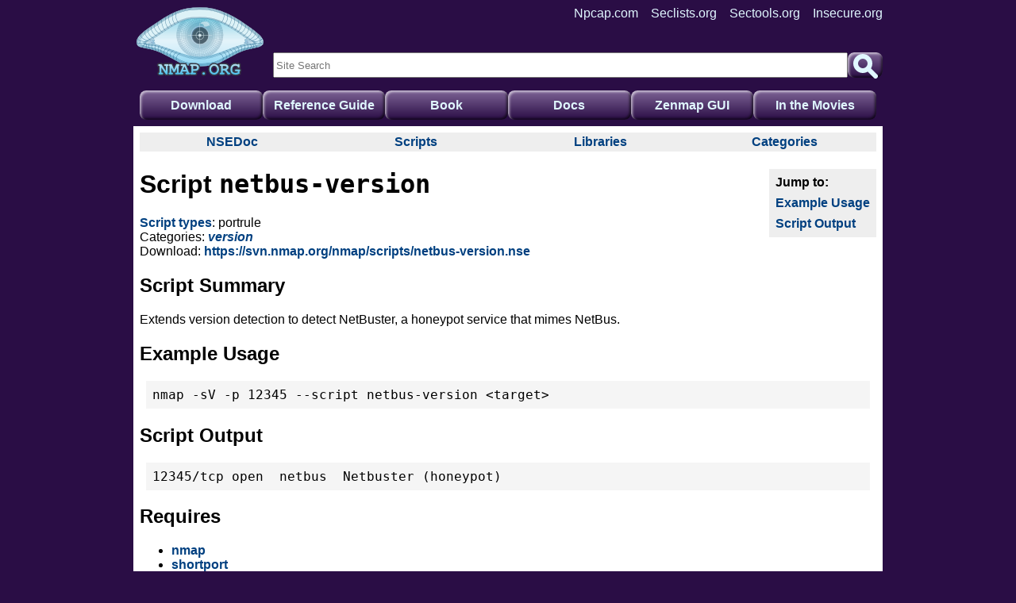

--- FILE ---
content_type: text/html; charset=utf-8
request_url: https://nmap.org/nsedoc/scripts/netbus-version.html
body_size: 9826
content:
<!DOCTYPE html>
<html lang="en">
<head>
<title>netbus-version NSE script &mdash; Nmap Scripting Engine documentation</title>
<meta name="description" content="How to use the netbus-version NSE script: examples, script-args, and references.">

<link rel="stylesheet" href="../luadoc.css" type="text/css">
<script async src="../luadoc.js"></script>
<meta name="viewport" content="width=device-width,initial-scale=1">
<meta name="theme-color" content="#2A0D45">
<link rel="preload" as="image" href="/images/sitelogo.png" imagesizes="168px" imagesrcset="/images/sitelogo.png, /images/sitelogo-2x.png 2x">
<link rel="preload" as="image" href="/shared/images/nst-icons.svg">
<link rel="stylesheet" href="/shared/css/nst.css?v=2">
<script async src="/shared/js/nst.js?v=2"></script>
<link rel="stylesheet" href="/shared/css/nst-foot.css?v=2" media="print" onload="this.media='all'">
<link rel="stylesheet" href="/site.css">
<!--Google Analytics Code-->
<link rel="preload" href="https://www.google-analytics.com/analytics.js" as="script">
<script>
(function(i,s,o,g,r,a,m){i['GoogleAnalyticsObject']=r;i[r]=i[r]||function(){
(i[r].q=i[r].q||[]).push(arguments)},i[r].l=1*new Date();a=s.createElement(o),
m=s.getElementsByTagName(o)[0];a.async=1;a.src=g;m.parentNode.insertBefore(a,m)
})(window,document,'script','//www.google-analytics.com/analytics.js','ga');
ga('create', 'UA-11009417-1', 'auto');
ga('send', 'pageview');
</script>
<!--END Google Analytics Code-->
<META NAME="ROBOTS" CONTENT="NOARCHIVE">
<link rel="shortcut icon" href="/shared/images/tiny-eyeicon.png" type="image/png">
</head>
<body><div id="nst-wrapper">

<div id="menu">
 <div class="blur">
  <header id="nst-head">

    <a id="menu-open" href="#menu" aria-label="Open menu">
     <img width="44" height="44" alt="" aria-hidden="true"
      src="/shared/images/nst-icons.svg#menu">
    </a>
    <a id="menu-close" href="#" aria-label="Close menu">
     <img width="44" height="44" alt="" aria-hidden="true"
      src="/shared/images/nst-icons.svg#close">
    </a>

   <a id="nst-logo" href="/" aria-label="Home page">
    <img alt="Home page logo" srcset="/images/sitelogo.png, /images/sitelogo-2x.png 2x" src="/images/sitelogo.png" onerror="this.onerror=null;this.srcset=this.src" height=90 width=168></a>

   <nav id="nst-gnav">
    <a class="nlink" href="https://nmap.org/">Nmap.org</a>
    <a class="nlink" href="https://npcap.com/">Npcap.com</a>
    <a class="nlink" href="https://seclists.org/">Seclists.org</a>
    <a class="nlink" href="https://sectools.org">Sectools.org</a>
    <a class="nlink" href="https://insecure.org/">Insecure.org</a>
   </nav>

   <form class="nst-search" id="nst-head-search" action="/search/">
    <input class="nst-search-q" name="q" type="search" placeholder="Site Search">
    <button class="nst-search-button" title="Search">
     <img style="width:100%;aspect-ratio:1/1;" alt="" aria-hidden="true"
      src="/shared/images/nst-icons.svg#search">
     </button>
   </form>

  </header>
 </div>
</div>

<main id="nst-content">

<nav id="nst-sitenav">
<a class="nlink" href="/download.html">Download</a>
<a class="nlink" href="/book/man.html">Reference Guide</a>
<a class="nlink" href="/book/">Book</a>
<a class="nlink" href="/docs.html">Docs</a>
<a class="nlink" href="/zenmap/">Zenmap GUI</a>
<a class="nlink" href="/movies/">In the Movies</a>
</nav>


<div id="nse-main">

<nav id="nse-nav">

<div id="nse-nav-general">
<a href="../index.html" class="nav-head">NSEDoc</a>
<ul class="contents"><li><a href="../index.html">NSEDoc Portal</a>
	<li><a href="/book/nse.html">NSE Documentation</a>
	<li><a href="/book/nse-api.html">Nmap API</a>
	<li><a href="/book/nse-tutorial.html">NSE Tutorial</a>
</ul>
</div>


<div id="nse-nav-scripts">
<a href="../scripts/" class="nav-head">Scripts</a>
<ul class="contents"></ul>
</div>



<div id="nse-nav-lib">
<a href="../lib/" class="nav-head">Libraries</a>
<ul class="contents"></ul>
</div>


<div id="nse-nav-cat">
<a href="../categories/" class="nav-head">Categories</a>
<ul class="contents">
<li><a href="../categories/auth.html">auth</a>
  <li><a href="../categories/broadcast.html">broadcast</a>
  <li><a href="../categories/brute.html">brute</a>
  <li><a href="../categories/default.html">default</a>
  <li><a href="../categories/discovery.html">discovery</a>
  <li><a href="../categories/dos.html">dos</a>
  <li><a href="../categories/exploit.html">exploit</a>
  <li><a href="../categories/external.html">external</a>
  <li><a href="../categories/fuzzer.html">fuzzer</a>
  <li><a href="../categories/info.html">info</a>
  <li><a href="../categories/intrusive.html">intrusive</a>
  <li><a href="../categories/malware.html">malware</a>
  <li><a href="../categories/safe.html">safe</a>
  <li><a href="../categories/version.html">version</a>
  <li><a href="../categories/vuln.html">vuln</a>
  
</ul>
</div>

</nav>

<div id="nse-content">


<nav class="file-nav">
  
  <a href="#usage">Example Usage</a>
  <a href="#output">Script Output</a>
</nav>
<h1>Script <code>netbus-version</code></h1>
<p>
<a href="/book/nse-script-format.html#nse-format-rules">Script types</a>:
portrule
<br>

  Categories:
  <i><a href="../categories/version.html">version</a></i>
  <br>

Download: <a href="https://svn.nmap.org/nmap/scripts/netbus-version.nse">https://svn.nmap.org/nmap/scripts/netbus-version.nse</a>
</p>


<h2 id="summary">Script Summary</h2>
<p>
Extends version detection to detect NetBuster, a honeypot service
that mimes NetBus.</p>






<h2 id="usage">Example Usage</h2>

  <pre>nmap -sV -p 12345 --script netbus-version &lt;target&gt;
</pre>



  <h2 id="output"> Script Output </h2>
<pre>12345/tcp open  netbus  Netbuster (honeypot)</pre>



  <h2 id="requires"> Requires </h2>
  <ul>
  <li><a href="../lib/nmap.html">nmap</a>
  <li><a href="../lib/shortport.html">shortport</a>
  <li><a href="../lib/stdnse.html">stdnse</a>
  
  </ul>


<hr/>


<p><b>Author:</b>
<ul class="authors_list">
<li>Toni Ruottu

</ul>



<p><b>License: </b> Same as Nmap--See <a href="https://nmap.org/book/man-legal.html">https://nmap.org/book/man-legal.html</a></p>










</div> <!-- id="nse-content" -->
</div> <!-- id="nse-main" -->
</main><!-- content -->

<footer id="nst-foot">
   <form class="nst-search" id="nst-foot-search" action="/search/">
    <input class="nst-search-q" name="q" type="search" placeholder="Site Search">
    <button class="nst-search-button" title="Search">
     <img style="width:100%;aspect-ratio:1/1;" alt="" aria-hidden="true"
      src="/shared/images/nst-icons.svg#search">
     </button>
   </form>
<div class="flexlists">
<div class="fl-unit">
<h2><a class="nlink" href="https://nmap.org/">Nmap Security Scanner</a></h2>
<ul>
<li><a class="nlink" href="https://nmap.org/book/man.html">Ref Guide</a>
<li><a class="nlink" href="https://nmap.org/book/install.html">Install Guide</a>
<li><a class="nlink" href="https://nmap.org/docs.html">Docs</a>
<li><a class="nlink" href="https://nmap.org/download.html">Download</a>
<li><a class="nlink" href="https://nmap.org/oem/">Nmap OEM</a>
</ul>
</div>
<div class="fl-unit">
<h2><a class="nlink" href="https://npcap.com/">Npcap packet capture</a></h2>
<ul>
<li><a class="nlink" href="https://npcap.com/guide/">User's Guide</a>
<li><a class="nlink" href="https://npcap.com/guide/npcap-devguide.html#npcap-api">API docs</a>
<li><a class="nlink" href="https://npcap.com/#download">Download</a>
<li><a class="nlink" href="https://npcap.com/oem/">Npcap OEM</a>
</ul>
</div>
<div class="fl-unit">
<h2><a class="nlink" href="https://seclists.org/">Security Lists</a></h2>
<ul>
<li><a class="nlink" href="https://seclists.org/nmap-announce/">Nmap Announce</a>
<li><a class="nlink" href="https://seclists.org/nmap-dev/">Nmap Dev</a>
<li><a class="nlink" href="https://seclists.org/fulldisclosure/">Full Disclosure</a>
<li><a class="nlink" href="https://seclists.org/oss-sec/">Open Source Security</a>
<li><a class="nlink" href="https://seclists.org/dataloss/">BreachExchange</a>
</ul>
</div>
<div class="fl-unit">
<h2><a class="nlink" href="https://sectools.org">Security Tools</a></h2>
<ul>
<li><a class="nlink" href="https://sectools.org/tag/vuln-scanners/">Vuln scanners</a>
<li><a class="nlink" href="https://sectools.org/tag/pass-audit/">Password audit</a>
<li><a class="nlink" href="https://sectools.org/tag/web-scanners/">Web scanners</a>
<li><a class="nlink" href="https://sectools.org/tag/wireless/">Wireless</a>
<li><a class="nlink" href="https://sectools.org/tag/sploits/">Exploitation</a>
</ul>
</div>
<div class="fl-unit">
<h2><a class="nlink" href="https://insecure.org/">About</a></h2>
<ul>
<li><a class="nlink" href="https://insecure.org/fyodor/">About/Contact</a>
<li><a class="nlink" href="https://insecure.org/privacy.html">Privacy</a>
<li><a class="nlink" href="https://insecure.org/advertising.html">Advertising</a>
<li><a class="nlink" href="https://nmap.org/npsl/">Nmap Public Source License</a>
</ul>
</div>
<div class="fl-unit social-links">
<a class="nlink" href="https://twitter.com/nmap" title="Visit us on Twitter">
 <img width="32" height="32" src="/shared/images/nst-icons.svg#twitter" alt="" aria-hidden="true">
 </a>
<a class="nlink" href="https://facebook.com/nmap" title="Visit us on Facebook">
 <img width="32" height="32" src="/shared/images/nst-icons.svg#facebook" alt="" aria-hidden="true">
 </a>
<a class="nlink" href="https://github.com/nmap/" title="Visit us on Github">
 <img width="32" height="32" src="/shared/images/nst-icons.svg#github" alt="" aria-hidden="true">
 </a>
<a class="nlink" href="https://reddit.com/r/nmap/" title="Discuss Nmap on Reddit">
 <img width="32" height="32" src="/shared/images/nst-icons.svg#reddit" alt="" aria-hidden="true">
 </a>
</div>
</div>
</footer>

</div><!-- wrapper -->
</body>
</html>




--- FILE ---
content_type: text/css
request_url: https://nmap.org/nsedoc/luadoc.css
body_size: 2285
content:
/* NOTE: ONLY EDIT THIS IN SVN - /nmap-dev/nsedoc/src/luadoc/doclet/html */
#nse-main { font-family: arial, helvetica, geneva, sans-serif }
pre, code, tt { font-family: "Andale Mono", monospace }

.name,
#nse-main a:link,
#nse-main a:visited { font-weight:bold; text-decoration: none; }

#nse-main a:link { color: #004080 }
#nse-main a:visited { color: #006699 }
#nse-main a:link:hover { text-decoration:underline; }

pre {
background-color: #f5f5f5;
padding: 0.5rem;
margin-left: 0.5rem;
margin-right: 0.5rem;
}

hr {
background: #00007f;
border: 0px;
height: 1px;
}

#nse-nav
{
display: flex;
flex-wrap: wrap;
justify-content: space-between;
}
#nse-nav > div {
width: 25%;
overflow: hidden;
height: 1.5em;
}
@media screen and (max-width: 400px) {
#nse-nav > div { width: 50%; }
}

#nse-nav .nav-head {
text-align: center;
display: block;
}

#nse-nav a:hover,
#nse-nav > div.nav-open > a {
background-color: #ccc;
}

#nse-nav > div > * {
background-color: #eee;
margin: 0px;
padding: 0.2em;
}
#nse-nav > div.nav-open {
overflow: visible;
z-index: 1;
}

#nse-nav .contents {
min-width: 100%;
width: fit-content;
}
#nse-nav li
{
list-style-type: none;
text-indent: -1em;
padding-left: 1em;
padding-bottom: 0.5em;
}

#nse-content
{
background-color: white;
overflow-wrap: anywhere;
}

@media print {
 #nse-nav { display: none; }
 pre { font-size: 10pt; page-break-inside: avoid; }
}

dl.list > dt {
background-color: #f0f0f0;
}

dl.function > dt,
dl.table > dt {
border-top: 1px solid #ccc;
padding-top: 1em;
}
dl.function > dd,
dl.table > dd {
padding-bottom: 1em;
}
dl h3 {
padding: 0;
margin: 0;
font-size: medium;
}

dl ul, dl ol {
padding-inline-start: 2em;
}
dl dl {
padding-inline-start: 1em;
}
dl.fields > dt {
float: left;
clear: both;
padding-right: 0.5em;
}
dl.fields > dt::after {
content: ": ";
font-weight: normal;
}
dl.fields > dd {
padding-bottom: 0.5em;
}

ul.authors_list, ul.authors_list li {
display: inline;
list-style: none;
}
ul.authors_list li::after {
content: ", ";
}
ul.authors_list li:last-child::after {
content: "";
}

nav.file-nav {
float: right;
padding: 0.5rem;
margin-left: 0.5rem;
background-color: #eee;
}
nav.file-nav::before {
content: "Jump to:";
padding-bottom: 0.5rem;
font-weight: bold;
}
nav.file-nav > a {
display: block;
margin-top: 0.5em;
}


--- FILE ---
content_type: text/css
request_url: https://nmap.org/site.css
body_size: 857
content:
/* header.html */
#nmap-header {
margin: 0px auto;
margin-bottom: 1rem;
display: flex;
justify-content: center;
}
/* pagemap.html */
.pagemap > ul {
list-style: none;
display: flex;
padding: 0px;
margin: 0px;
width: 100%;
flex-wrap: wrap;
text-align: center;
}
.pagemap li {
font-weight: bold;
padding: 0.5rem;
margin: 0px;
background-color: #f5f1f9;
border: thin solid #2a0d45;
flex: 1 0 25%;
display: flex;
align-items: center;
justify-content: center;
min-height: 44px;
}
.pagemap .currentpage,
.pagemap .currentpage a:link, 
.pagemap .currentpage a:visited {
color: white;
background-color: #2a0d45;
}

img.right,
img.left {
vertical-align: top;
margin-bottom: 1em;
}
img.left{
float: left;
margin-right: 1em;
}
img.right{
float: right;
margin-left: 1em;
}
ul.images {
list-style: none;
padding: 0;
}
ul.images > li {
clear: both;
margin-bottom: 1em;
}


--- FILE ---
content_type: application/javascript
request_url: https://nmap.org/nsedoc/luadoc.js
body_size: 13591
content:
var nse_nav = {
"nse-nav-general": {"loaded": true},
"nse-nav-cat": {"loaded": true},
"nse-nav-scripts": {"loaded": false, "names": ["acarsd-info","address-info","afp-brute","afp-ls","afp-path-vuln","afp-serverinfo","afp-showmount","ajp-auth","ajp-brute","ajp-headers","ajp-methods","ajp-request","allseeingeye-info","amqp-info","asn-query","auth-owners","auth-spoof","backorifice-brute","backorifice-info","bacnet-info","banner","bitcoin-getaddr","bitcoin-info","bitcoinrpc-info","bittorrent-discovery","bjnp-discover","broadcast-ataoe-discover","broadcast-avahi-dos","broadcast-bjnp-discover","broadcast-db2-discover","broadcast-dhcp-discover","broadcast-dhcp6-discover","broadcast-dns-service-discovery","broadcast-dropbox-listener","broadcast-eigrp-discovery","broadcast-hid-discoveryd","broadcast-igmp-discovery","broadcast-jenkins-discover","broadcast-listener","broadcast-ms-sql-discover","broadcast-netbios-master-browser","broadcast-networker-discover","broadcast-novell-locate","broadcast-ospf2-discover","broadcast-pc-anywhere","broadcast-pc-duo","broadcast-pim-discovery","broadcast-ping","broadcast-pppoe-discover","broadcast-rip-discover","broadcast-ripng-discover","broadcast-sonicwall-discover","broadcast-sybase-asa-discover","broadcast-tellstick-discover","broadcast-upnp-info","broadcast-versant-locate","broadcast-wake-on-lan","broadcast-wpad-discover","broadcast-wsdd-discover","broadcast-xdmcp-discover","cassandra-brute","cassandra-info","cccam-version","cics-enum","cics-info","cics-user-brute","cics-user-enum","citrix-brute-xml","citrix-enum-apps","citrix-enum-apps-xml","citrix-enum-servers","citrix-enum-servers-xml","clamav-exec","clock-skew","coap-resources","couchdb-databases","couchdb-stats","creds-summary","cups-info","cups-queue-info","cvs-brute","cvs-brute-repository","daap-get-library","daytime","db2-das-info","deluge-rpc-brute","dhcp-discover","dicom-brute","dicom-ping","dict-info","distcc-cve2004-2687","dns-blacklist","dns-brute","dns-cache-snoop","dns-check-zone","dns-client-subnet-scan","dns-fuzz","dns-ip6-arpa-scan","dns-nsec-enum","dns-nsec3-enum","dns-nsid","dns-random-srcport","dns-random-txid","dns-recursion","dns-service-discovery","dns-srv-enum","dns-update","dns-zeustracker","dns-zone-transfer","docker-version","domcon-brute","domcon-cmd","domino-enum-users","dpap-brute","drda-brute","drda-info","duplicates","eap-info","enip-info","epmd-info","eppc-enum-processes","fcrdns","finger","fingerprint-strings","firewalk","firewall-bypass","flume-master-info","fox-info","freelancer-info","ftp-anon","ftp-bounce","ftp-brute","ftp-libopie","ftp-proftpd-backdoor","ftp-syst","ftp-vsftpd-backdoor","ftp-vuln-cve2010-4221","ganglia-info","giop-info","gkrellm-info","gopher-ls","gpsd-info","hadoop-datanode-info","hadoop-jobtracker-info","hadoop-namenode-info","hadoop-secondary-namenode-info","hadoop-tasktracker-info","hartip-info","hbase-master-info","hbase-region-info","hddtemp-info","hnap-info","hostmap-bfk","hostmap-crtsh","hostmap-robtex","http-adobe-coldfusion-apsa1301","http-affiliate-id","http-apache-negotiation","http-apache-server-status","http-aspnet-debug","http-auth","http-auth-finder","http-avaya-ipoffice-users","http-awstatstotals-exec","http-axis2-dir-traversal","http-backup-finder","http-barracuda-dir-traversal","http-bigip-cookie","http-brute","http-cakephp-version","http-chrono","http-cisco-anyconnect","http-coldfusion-subzero","http-comments-displayer","http-config-backup","http-cookie-flags","http-cors","http-cross-domain-policy","http-csrf","http-date","http-default-accounts","http-devframework","http-dlink-backdoor","http-dombased-xss","http-domino-enum-passwords","http-drupal-enum","http-drupal-enum-users","http-enum","http-errors","http-exif-spider","http-favicon","http-feed","http-fetch","http-fileupload-exploiter","http-form-brute","http-form-fuzzer","http-frontpage-login","http-generator","http-git","http-gitweb-projects-enum","http-google-malware","http-grep","http-headers","http-hp-ilo-info","http-huawei-hg5xx-vuln","http-icloud-findmyiphone","http-icloud-sendmsg","http-iis-short-name-brute","http-iis-webdav-vuln","http-internal-ip-disclosure","http-joomla-brute","http-jsonp-detection","http-litespeed-sourcecode-download","http-ls","http-majordomo2-dir-traversal","http-malware-host","http-mcmp","http-method-tamper","http-methods","http-mobileversion-checker","http-ntlm-info","http-open-proxy","http-open-redirect","http-passwd","http-php-version","http-phpmyadmin-dir-traversal","http-phpself-xss","http-proxy-brute","http-put","http-qnap-nas-info","http-referer-checker","http-rfi-spider","http-robots.txt","http-robtex-reverse-ip","http-robtex-shared-ns","http-sap-netweaver-leak","http-security-headers","http-server-header","http-shellshock","http-sitemap-generator","http-slowloris","http-slowloris-check","http-sql-injection","http-stored-xss","http-svn-enum","http-svn-info","http-title","http-tplink-dir-traversal","http-trace","http-traceroute","http-trane-info","http-unsafe-output-escaping","http-useragent-tester","http-userdir-enum","http-vhosts","http-virustotal","http-vlcstreamer-ls","http-vmware-path-vuln","http-vuln-cve2006-3392","http-vuln-cve2009-3960","http-vuln-cve2010-0738","http-vuln-cve2010-2861","http-vuln-cve2011-3192","http-vuln-cve2011-3368","http-vuln-cve2012-1823","http-vuln-cve2013-0156","http-vuln-cve2013-6786","http-vuln-cve2013-7091","http-vuln-cve2014-2126","http-vuln-cve2014-2127","http-vuln-cve2014-2128","http-vuln-cve2014-2129","http-vuln-cve2014-3704","http-vuln-cve2014-8877","http-vuln-cve2015-1427","http-vuln-cve2015-1635","http-vuln-cve2017-1001000","http-vuln-cve2017-5638","http-vuln-cve2017-5689","http-vuln-cve2017-8917","http-vuln-misfortune-cookie","http-vuln-wnr1000-creds","http-waf-detect","http-waf-fingerprint","http-webdav-scan","http-wordpress-brute","http-wordpress-enum","http-wordpress-users","http-xssed","https-redirect","iax2-brute","iax2-version","icap-info","iec-identify","iec61850-mms","ike-version","imap-brute","imap-capabilities","imap-ntlm-info","impress-remote-discover","informix-brute","informix-query","informix-tables","ip-forwarding","ip-geolocation-geoplugin","ip-geolocation-ipinfodb","ip-geolocation-map-bing","ip-geolocation-map-google","ip-geolocation-map-kml","ip-geolocation-maxmind","ip-https-discover","ipidseq","ipmi-brute","ipmi-cipher-zero","ipmi-version","ipv6-multicast-mld-list","ipv6-node-info","ipv6-ra-flood","irc-botnet-channels","irc-brute","irc-info","irc-sasl-brute","irc-unrealircd-backdoor","iscsi-brute","iscsi-info","isns-info","jdwp-exec","jdwp-info","jdwp-inject","jdwp-version","knx-gateway-discover","knx-gateway-info","krb5-enum-users","ldap-brute","ldap-novell-getpass","ldap-rootdse","ldap-search","lexmark-config","llmnr-resolve","lltd-discovery","lu-enum","maxdb-info","mcafee-epo-agent","membase-brute","membase-http-info","memcached-info","metasploit-info","metasploit-msgrpc-brute","metasploit-xmlrpc-brute","mikrotik-routeros-brute","mikrotik-routeros-username-brute","mikrotik-routeros-version","mmouse-brute","mmouse-exec","modbus-discover","mongodb-brute","mongodb-databases","mongodb-info","mqtt-subscribe","mrinfo","ms-sql-brute","ms-sql-config","ms-sql-dac","ms-sql-dump-hashes","ms-sql-empty-password","ms-sql-hasdbaccess","ms-sql-info","ms-sql-ntlm-info","ms-sql-query","ms-sql-tables","ms-sql-xp-cmdshell","msrpc-enum","mtrace","multicast-profinet-discovery","murmur-version","mysql-audit","mysql-brute","mysql-databases","mysql-dump-hashes","mysql-empty-password","mysql-enum","mysql-info","mysql-query","mysql-users","mysql-variables","mysql-vuln-cve2012-2122","nat-pmp-info","nat-pmp-mapport","nbd-info","nbns-interfaces","nbstat","ncp-enum-users","ncp-serverinfo","ndmp-fs-info","ndmp-version","nessus-brute","nessus-xmlrpc-brute","netbus-auth-bypass","netbus-brute","netbus-info","netbus-version","nexpose-brute","nfs-ls","nfs-showmount","nfs-statfs","nje-node-brute","nje-pass-brute","nntp-ntlm-info","nping-brute","nrpe-enum","ntp-info","ntp-monlist","omp2-brute","omp2-enum-targets","omron-info","openflow-info","openlookup-info","openvas-otp-brute","openwebnet-discovery","oracle-brute","oracle-brute-stealth","oracle-enum-users","oracle-sid-brute","oracle-tns-version","ovs-agent-version","p2p-conficker","path-mtu","pcanywhere-brute","pcworx-info","pgsql-brute","pjl-ready-message","pop3-brute","pop3-capabilities","pop3-ntlm-info","port-states","pptp-version","profinet-cm-lookup","puppet-naivesigning","qconn-exec","qscan","quake1-info","quake3-info","quake3-master-getservers","rdp-enum-encryption","rdp-ntlm-info","rdp-vuln-ms12-020","realvnc-auth-bypass","redis-brute","redis-info","resolveall","reverse-index","rexec-brute","rfc868-time","riak-http-info","rlogin-brute","rmi-dumpregistry","rmi-vuln-classloader","rpc-grind","rpcap-brute","rpcap-info","rpcinfo","rsa-vuln-roca","rsync-brute","rsync-list-modules","rtsp-methods","rtsp-url-brute","rusers","s7-info","samba-vuln-cve-2012-1182","servicetags","shodan-api","sip-brute","sip-call-spoof","sip-enum-users","sip-methods","skypev2-version","smb-brute","smb-double-pulsar-backdoor","smb-enum-domains","smb-enum-groups","smb-enum-processes","smb-enum-services","smb-enum-sessions","smb-enum-shares","smb-enum-users","smb-flood","smb-ls","smb-mbenum","smb-os-discovery","smb-print-text","smb-protocols","smb-psexec","smb-security-mode","smb-server-stats","smb-system-info","smb-vuln-conficker","smb-vuln-cve-2017-7494","smb-vuln-cve2009-3103","smb-vuln-ms06-025","smb-vuln-ms07-029","smb-vuln-ms08-067","smb-vuln-ms10-054","smb-vuln-ms10-061","smb-vuln-ms17-010","smb-vuln-regsvc-dos","smb-vuln-webexec","smb-webexec-exploit","smb2-capabilities","smb2-security-mode","smb2-time","smb2-vuln-uptime","smtp-brute","smtp-commands","smtp-enum-users","smtp-ntlm-info","smtp-open-relay","smtp-strangeport","smtp-vuln-cve2010-4344","smtp-vuln-cve2011-1720","smtp-vuln-cve2011-1764","sniffer-detect","snmp-brute","snmp-hh3c-logins","snmp-info","snmp-interfaces","snmp-ios-config","snmp-netstat","snmp-processes","snmp-sysdescr","snmp-win32-services","snmp-win32-shares","snmp-win32-software","snmp-win32-users","socks-auth-info","socks-brute","socks-open-proxy","ssh-auth-methods","ssh-brute","ssh-hostkey","ssh-publickey-acceptance","ssh-run","ssh2-enum-algos","sshv1","ssl-ccs-injection","ssl-cert","ssl-cert-intaddr","ssl-date","ssl-dh-params","ssl-enum-ciphers","ssl-heartbleed","ssl-known-key","ssl-poodle","sslv2","sslv2-drown","sstp-discover","stun-info","stun-version","stuxnet-detect","supermicro-ipmi-conf","svn-brute","targets-asn","targets-ipv6-eui64","targets-ipv6-map4to6","targets-ipv6-multicast-echo","targets-ipv6-multicast-invalid-dst","targets-ipv6-multicast-mld","targets-ipv6-multicast-slaac","targets-ipv6-wordlist","targets-sniffer","targets-traceroute","targets-xml","teamspeak2-version","telnet-brute","telnet-encryption","telnet-ntlm-info","tftp-enum","tftp-version","tls-alpn","tls-nextprotoneg","tls-ticketbleed","tn3270-screen","tor-consensus-checker","traceroute-geolocation","tso-brute","tso-enum","ubiquiti-discovery","unittest","unusual-port","upnp-info","uptime-agent-info","url-snarf","ventrilo-info","versant-info","vmauthd-brute","vmware-version","vnc-brute","vnc-info","vnc-title","voldemort-info","vtam-enum","vulners","vuze-dht-info","wdb-version","weblogic-t3-info","whois-domain","whois-ip","wsdd-discover","x11-access","xdmcp-discover","xmlrpc-methods","xmpp-brute","xmpp-info",]},
"nse-nav-lib": {"loaded": false, "names": ["afp","ajp","amqp","anyconnect","asn1","base32","base64","bin","bitcoin","bits","bittorrent","bjnp","brute","cassandra","citrixxml","coap","comm","creds","cvs","datafiles","datetime","dhcp","dhcp6","dicom","dns","dnsbl","dnssd","drda","eap","eigrp","formulas","ftp","geoip","giop","gps","http","httpspider","iax2","idna","iec61850mms","ike","imap","informix","ipmi","ipOps","ipp","irc","iscsi","isns","jdwp","json","knx","ldap","lfs","libssh2","libssh2-utility","listop","lpeg","lpeg-utility","ls","match","membase","mobileme","mongodb","mqtt","msrpc","msrpcperformance","msrpctypes","mssql","multicast","mysql","natpmp","nbd","ncp","ndmp","netbios","nmap","nrpc","nsedebug","omp2","oops","openssl","ospf","outlib","packet","pgsql","pop3","pppoe","proxy","punycode","rand","rdp","re","redis","rmi","rpc","rpcap","rsync","rtsp","sasl","shortport","sip","slaxml","smb","smb2","smbauth","smtp","snmp","socks","srvloc","ssh1","ssh2","sslcert","sslv2","stdnse","strbuf","strict","stringaux","stun","tab","tableaux","target","tftp","tls","tn3270","tns","unicode","unittest","unpwdb","upnp","url","versant","vnc","vulns","vuzedht","wsdd","xdmcp","xmpp","zlib",]},
};

function load_toggle(a_this) {
  let div = a_this.parentElement;
  let nav = nse_nav[div.id];
  let contents = div.getElementsByClassName("contents")[0];
  if (!nav.loaded) {
    // Load NSE names into DOM
    nav.loaded = true;
    let prefix = a_this.getAttribute("href");
    nav.names.forEach((name) => {
      let li = document.createElement('li');
      let a = document.createElement('a');
      a.setAttribute("href", prefix + name + ".html");
      a.append(name);
      li.append(a);
      contents.append(li);
    });
  }
  div.classList.toggle("nav-open");
}

function nse_reg_handlers(event) {
  Array.prototype.forEach.call(document.getElementsByClassName("nav-head"), (a) => {
    a.addEventListener('click', (ev) => {
      load_toggle(ev.target);
      ev.preventDefault();
    });
  });
}

if (document.readyState !== "loading") {
  nse_reg_handlers("direct");
}
else {
  document.addEventListener('DOMContentLoaded', nse_reg_handlers);
}


--- FILE ---
content_type: application/javascript
request_url: https://nmap.org/shared/js/nst.js?v=2
body_size: 2235
content:
// https://gist.github.com/treyhuffine/2ced8b8c503e5246e2fd258ddbd21b8c
const debounce = (func, wait) => {
 let timeout;
 return function executedFunction(...args) {
  const later = () => {
   clearTimeout(timeout);
   func(...args);
  };
  clearTimeout(timeout);
  timeout = setTimeout(later, wait);
 };
};
function do_menu(e) {
 document.getElementById('menu').classList.toggle('open');
 e.preventDefault();
}
function reg(e) {
 document.getElementById('menu-open').addEventListener('click', do_menu);
 document.getElementById('menu-close').addEventListener('click', do_menu);
 // Hide global nav for current site
 let gn = document.getElementById('nst-gnav');
 Array.prototype.forEach.call(gn.getElementsByTagName('a'), (a)=>{
   if(document.location.hostname === a.hostname){
    a.style.display='none';
   }
  });
 gn.style.height = 'auto';
 gn.style.visibility = 'visible';
 let sn = document.getElementById('nst-sitenav');
 if (sn) {
  const mql_narrow = window.matchMedia('(max-width: 450px)');
  function move_nav(mql) {
   if (mql.matches){
    document.getElementById('nst-head').appendChild(sn);
    sn.style.margin='0px';
    sn.style.display='flex';
    return true;
   }
   return false;
  }
  if (!move_nav(mql_narrow)) {
   mql_narrow.addEventListener('change', move_nav, {once:true});
  }
  let kids = sn.getElementsByTagName('a');
  let lastkid;
  Array.prototype.forEach.call(kids, (a) => {
    if (document.location.href === a.href) {
      // Mark current page
     a.classList.add('here');
    }
    lastkid=a;
   });
  let kstyle = document.createElement('style');
  document.head.appendChild(kstyle);
  let ksheet = kstyle.sheet;
  let kfunc = function() {
    if (ksheet.cssRules.length > 0) {
     ksheet.deleteRule(0);
    }
    if (lastkid.offsetTop > sn.offsetTop) {
     let nrows = Math.floor((lastkid.offsetTop - sn.offsetTop) / lastkid.offsetHeight) + 1;
     ksheet.insertRule('#nst-sitenav > a { flex-basis: '+ Math.floor(nrows * 100 / (kids.length + 1)) +'%; }', 0);
    }
   };
  kfunc();
  var do_resize = debounce(kfunc, 250);
  window.addEventListener('resize', do_resize);
 } 
}

if (document.readyState !== "loading") {
 reg();
}
else {
 document.addEventListener('DOMContentLoaded', reg);
}


--- FILE ---
content_type: text/plain
request_url: https://www.google-analytics.com/j/collect?v=1&_v=j102&a=1901183843&t=pageview&_s=1&dl=https%3A%2F%2Fnmap.org%2Fnsedoc%2Fscripts%2Fnetbus-version.html&ul=en-us%40posix&dt=netbus-version%20NSE%20script%20%E2%80%94%20Nmap%20Scripting%20Engine%20documentation&sr=1280x720&vp=1280x720&_u=IEBAAEABAAAAACAAI~&jid=1154635084&gjid=2086234771&cid=1488545190.1769092918&tid=UA-11009417-1&_gid=469314570.1769092918&_r=1&_slc=1&z=209429524
body_size: -448
content:
2,cG-ZLCVHN7NXS